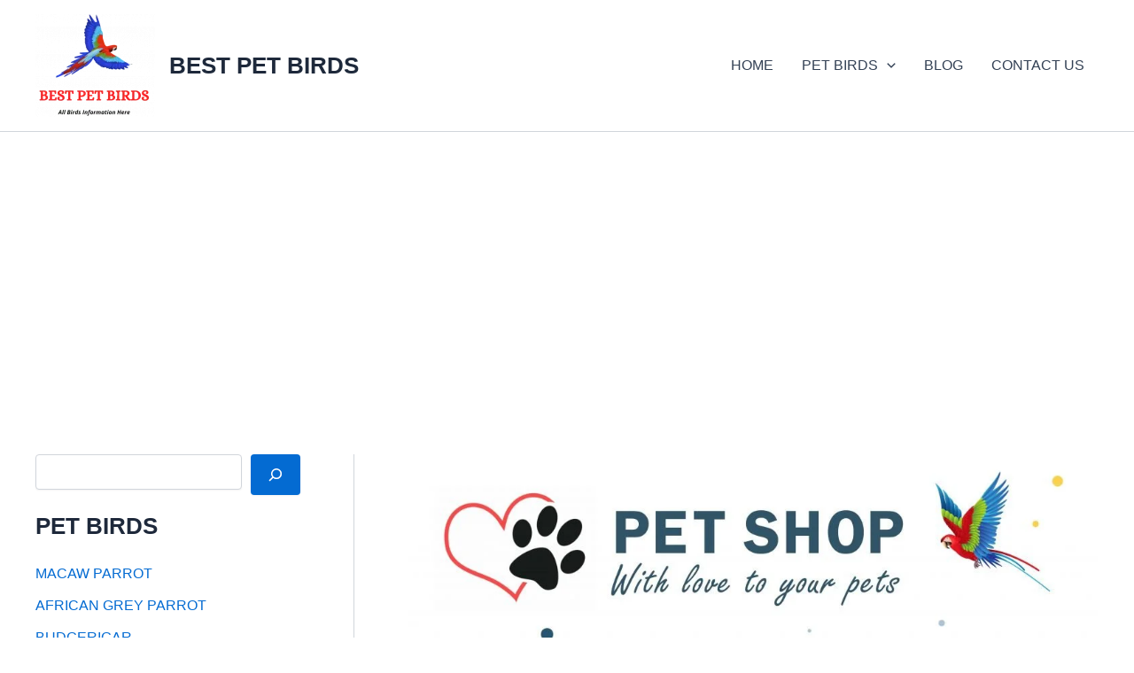

--- FILE ---
content_type: text/html; charset=utf-8
request_url: https://www.google.com/recaptcha/api2/aframe
body_size: 268
content:
<!DOCTYPE HTML><html><head><meta http-equiv="content-type" content="text/html; charset=UTF-8"></head><body><script nonce="pOFUAf3O2TRV2tZqedCCWQ">/** Anti-fraud and anti-abuse applications only. See google.com/recaptcha */ try{var clients={'sodar':'https://pagead2.googlesyndication.com/pagead/sodar?'};window.addEventListener("message",function(a){try{if(a.source===window.parent){var b=JSON.parse(a.data);var c=clients[b['id']];if(c){var d=document.createElement('img');d.src=c+b['params']+'&rc='+(localStorage.getItem("rc::a")?sessionStorage.getItem("rc::b"):"");window.document.body.appendChild(d);sessionStorage.setItem("rc::e",parseInt(sessionStorage.getItem("rc::e")||0)+1);localStorage.setItem("rc::h",'1769257975683');}}}catch(b){}});window.parent.postMessage("_grecaptcha_ready", "*");}catch(b){}</script></body></html>